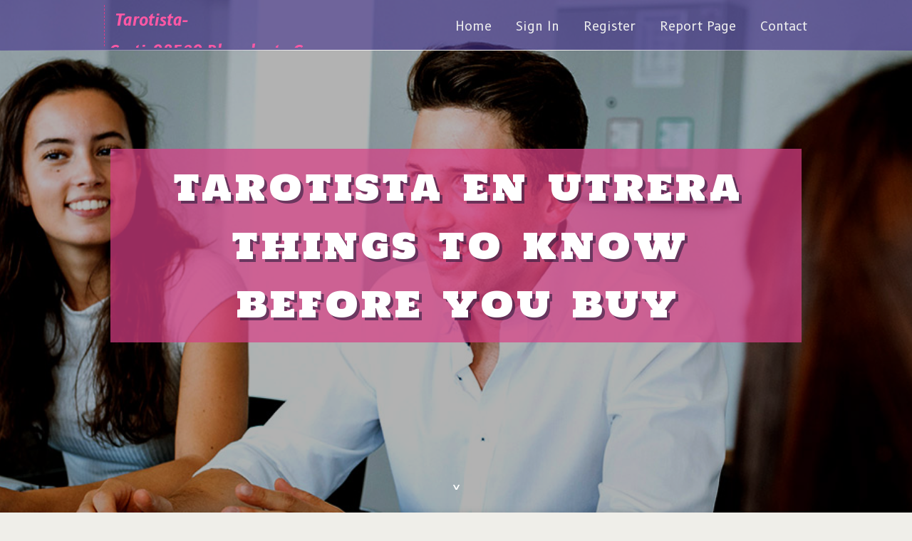

--- FILE ---
content_type: text/html; charset=UTF-8
request_url: https://tarotista-gratis98529.blogolenta.com/24158854/tarotista-en-utrera-things-to-know-before-you-buy
body_size: 4809
content:
<!DOCTYPE html>
<!--[if IE 8]><html class="lt-ie10 lt-ie9 no-js" prefix="og: https://ogp.me/ns#" lang="en"><![endif]-->
<!--[if IE 9]><html class="lt-ie10 no-js" prefix="og: https://ogp.me/ns#" lang="en"><![endif]-->
<!--[if gt IE 9]><!--><html class="no-js" prefix="og: https://ogp.me/ns#" lang="en"><!--<![endif]-->
<head>
<meta charset="utf-8"><meta http-equiv="X-UA-Compatible" content="IE=edge,chrome=1">
<title>tarotista en utrera Things To Know Before You Buy</title>
<meta name="viewport" content="width=device-width,initial-scale=1,viewport-fit=cover">
<meta name="msapplication-tap-highlight" content="no">
<link href="https://cloud.blogolenta.com/blog/cdn/style.css" rel="stylesheet">
<meta name="generator" content="blogolenta.com">
<meta name="format-detection" content="telephone=no">
<meta property="og:url" content="https://tarotista-gratis98529.blogolenta.com/24158854/tarotista-en-utrera-things-to-know-before-you-buy">
<meta property="og:title" content="tarotista en utrera Things To Know Before You Buy">
<meta property="og:type" content="article">
<meta property="og:description" content="tarotista en utrera Things To Know Before You Buy">
<meta property="og:site_name" content="blogolenta.com">
<meta property="og:image" content="https://cloud.blogolenta.com/blog/images/img05.jpg">
<link rel="canonical" href="https://tarotista-gratis98529.blogolenta.com/24158854/tarotista-en-utrera-things-to-know-before-you-buy" />
<link href="https://cloud.blogolenta.com/favicon.ico" rel="shortcut icon" />
</head>
<body class="layout-01 wtf-homepage">
<div class="wnd-page color-red">

<div id="wrapper">

<header id="header">
<div id="layout-section" class="section header header-01 cf design-01 section-media">
<div class="nav-line initial-state cf wnd-fixed">
<div class="section-inner">
<div class="logo logo-default wnd-font-size-90 proxima-nova">
<div class="logo-content">
<div class="text-content-outer"><span class="text-content"><a class="blog_home_link" href="https://tarotista-gratis98529.blogolenta.com"><strong>tarotista-gratis98529.blogolenta.com</strong></a></span>
</div></div></div>

<nav id="menu" role="navigation"><div class="menu-not-loaded">

<ul class="level-1"><li class="wnd-active wnd-homepage">
<li><a href="https://blogolenta.com"><span>Home</span></a></li>
<li><a href="https://blogolenta.com/sign-in"><span>Sign In</span></a></li>
<li><a href="https://blogolenta.com/register"><span>Register</span></a></li>
<li><a href="https://blogolenta.com/report"><span>Report page</span></a></li>
<li><a href="https://blogolenta.com/contact"><span>Contact</span></a></li>
</ul><span class="more-text">More</span>
</div>
</nav>
  <span style="width:100px; display:none; height:100px; "><a href="https://blogolenta.com/new-posts?1">1</a><a href="https://blogolenta.com/new-posts?2">2</a><a href="https://blogolenta.com/new-posts?3">3</a><a href="https://blogolenta.com/new-posts?4">4</a><a href="https://blogolenta.com/new-posts?5">5</a></span>

<div id="menu-mobile" class="hidden"><a href="#" id="menu-submit"><span></span>Menu</a></div>

</div>
</div>

</div>
</header>
<main id="main" class="cf" role="main">
<div class="section-wrapper cf">
<div class="section-wrapper-content cf"><div class="section header header-01 cf design-01 section-media wnd-background-image">
<div class="section-bg">
<div class="section-bg-layer wnd-background-image  bgpos-top-center bgatt-scroll" style="background-image:url('https://cloud.blogolenta.com/blog/images/img05.jpg')"></div>
<div class="section-bg-layer section-bg-overlay overlay-black-light"></div>
</div>

<div class="header-content cf">
<div class="header-claim">
<div class="claim-content">
<div class="claim-inner">
<div class="section-inner">
<h1><span class="styled-inline-text claim-borders playfair-display"><span><span>TAROTISTA EN UTRERA THINGS TO KNOW BEFORE YOU BUY</span></span></span></h1>
</div></div></div></div>

<a href="" class="more"></a>

</div>
<div class="header-gradient"></div>
</div><section class="section default-01 design-01 section-white"><div class="section-bg">
<div class="section-bg-layer">

</div>
<div class="section-bg-layer section-bg-overlay"></div>
</div>
<div class="section-inner">
<div class="content cf">
<div>
<div class="column-wrapper cf">
<div><div class="column-content pr" style="width:100%;">
<div><div class="text cf design-01">


<div class="text-content">
<h1><font style="font-size:170%">tarotista en utrera Things To Know Before You Buy</font></h1>
<h2>tarotista en utrera Things To Know Before You Buy</h2>
<h3><em>Blog Article</em></h3>

<p>Los especialistas en tarot en Utrera son conocidos por su neutralidad y por brindar un lugar seguro y exento de juicio para todos los consultantes.<br><br>El experto tarotista en Utrera se distingue por su comprensión intuitiva y su enfoque ethical de las lecturas de tarot. Respetando siempre el independencia y la privacidad de su consultantes.<br><br>Sus lecturas intuitivas podrían facilitar el camino a aquellos que desean respuestas, una fresca dirección o simplemente demandan algunas Strategies extras sobre su sendero actual.<br><br>Uno de dichos lugares de interés es Utrera, donde se encuentran personas notables en el espectro de la lectura del tarot. A la cabeza de esta lista se encuentra nuestra experimentada y respetada experta en la lectura de tarot cartas.<br><br>Tarot en Utrera – Las y los tarotistas conocedores de Utrera promocionadas en nuestra página World wide web cuentan con una habilidad confirmada y altamente apreciada para vincularse con fuerzas espirituales de alto rango.<br><br>Sea cual sea la pregunta o la inquietud que te induce a buscar una lectura de tarot, puedes estar tranquilo de que los profesionales en tarot de Utrera están dispuestos con un sabio consejo y una mano de ayuda.<br><br>Necesito ke me leas las carta y saber ke me depara el futuro, ojala aceptes mi peticion gracias por su atencion espero recibir pronto su mensaje gracias Atentamente karlos Pide Precio Gratis<br><br>Los Mentores en Tarot Utrera Económicos son maestros con experiencia que realizan sesiones detalladas a tarifas racionales. Con décadas de aprendizaje y gran entrenamiento en las disciplinas esotéricas, estos especialistas se distinguen en nuestro país por su extraordinaria capacidad para comprender el simbolismo del tarot.<br><br>Hola, me llamo Cristina y te proporciono una consulta de Tarot sin intermediarios por teléfono. Encuentra las soluciones que estás buscando en asuntos complejas, profesionales o en situaciones que surgen a diario.<br><br>A partir de la decodificación de las cartas del tarot hasta la percepción intuitiva de la energía, el tarotista de Utrera ofrece una gama de servicios que se armonizan a los distintos objetivos personales y espirituales.<br><br>Simultáneamente a la constante evolución del mundo, el misticismo y la espiritualidad <a href="https://tarotistagratis.com/tarotista-gratis-en-utrera-sevilla-con-la-tarotista-mas-reconocida/">additional hints</a> no dejan de crecer en cada esquina de este mundo.<br><br>Su meta primordial es crear un espacio tranquilo y confortable donde los personas puedan sentirse a gusto de expresar sus dudas y recibir orientación de manera cordial.<br><br>Sus lecturas de tarot se realizan con full discreción, permitiendo a las personas exponerse y compartir en un ambientación protegido y ameno.<br><br>Sus consultas telefónicas proporcionan la confidencialidad y conveniencia necesaria para aquel que necesita respuestas sin desplazarse.</p>
<a href="https://remove.backlinks.live" target="_blank">Report this page</a>
</div>

<div style="display:none"><a href="https://drain-jetting67550.blogolenta.com/36763211/%E0%B9%82%E0%B8%A5%E0%B8%81%E0%B8%82%E0%B8%AD%E0%B8%87%E0%B8%82-%E0%B8%B2%E0%B8%A7%E0%B8%A2-%E0%B8%84%E0%B9%83%E0%B8%AB%E0%B8%A1-%E0%B9%81%E0%B8%A5%E0%B8%B0%E0%B8%9A%E0%B8%97%E0%B8%9A%E0%B8%B2%E0%B8%97%E0%B8%AA%E0%B8%B3%E0%B8%84-%E0%B8%8D%E0%B8%82%E0%B8%AD%E0%B8%87-thainews-live">1</a><a href="https://missavsexjapan79001.blogolenta.com/36763210/the-fact-about-pornography-that-no-one-is-suggesting">2</a><a href="https://kallumuqkc723772.blogolenta.com/36763209/understanding-semaglutides-a-guide-for-uk-patients">3</a><a href="https://honeylerk734526.blogolenta.com/36763208/grab-some-ice-quiet-service">4</a><a href="https://vividsector652.blogolenta.com/36763207/trending-useful-information-on-betting-exchange-game-you-should-know">5</a><a href="https://poppynann257036.blogolenta.com/36763206/experience-what-makes-trust-homecare-leads-in-wichita-kansas-senior-care-services">6</a><a href="https://mathexzmm457151.blogolenta.com/36763205/ege-nin-lezzeti-en-g%C3%BCzel-lokma-firmalar%C4%B1">7</a><a href="https://josuezkkw61348.blogolenta.com/36763204/safety-policy-ohsmanuals-com">8</a><a href="https://elliottuyvvm.blogolenta.com/36763203/top-guidelines-of-weed-in-toluca">9</a><a href="https://hoi-in-an61492.blogolenta.com/36763202/the-ultimate-guide-to-hoiinan">10</a><a href="https://classiccenter563.blogolenta.com/36763201/mobile-phone-repair-shop-in-south-delhi-knowing-the-best-for-you">11</a><a href="https://blancheajfl302593.blogolenta.com/36763200/%EB%A7%88%EB%B6%81%EB%8F%99-%EC%9E%84%ED%94%8C%EB%9E%80%ED%8A%B8-%EC%9E%98%ED%95%98%EB%8A%94-%EA%B3%B3-%EB%A7%9E%EC%B6%A4%ED%98%95-%EC%BB%A8%EC%84%A4%ED%8C%85">12</a><a href="https://marvinjlde675161.blogolenta.com/36763199/okay-here-s-a-paragraph-adhering-to-your-strict-spintax-and-html-constraints-based-on-the-implied-keyword-smoke-shop-near-you">13</a><a href="https://iphonerepairmunich14651.blogolenta.com/36763198/b-flughafen-taxi-m%C3%B6dling-ihr-zuverl%C3%A4ssiger-partner-f%C3%BCr-komfortable-fahrten-b">14</a><a href="https://keziasixv129596.blogolenta.com/36763197/%D8%A3%D9%81%D8%B6%D9%84-%D9%85%D9%86%D8%B5%D8%A9-%D8%B9%D8%B1%D8%A8%D9%8A%D8%A9-%D8%AA%D8%AD%D9%88%D9%8A%D9%84-%D8%A7%D9%84%D8%B9%D8%B1%D8%A8-%D8%A5%D9%84%D9%89-%D8%A7%D9%84%D9%82%D9%85%D8%A9">15</a></div>

</div></div></div></div></div></div></div></div>
</section>
</div></div>

</main>
<footer id="footer" class="cf">
<div class="section-wrapper cf">
<div class="section-wrapper-content cf"><div class="section footer-01 design-01 section-white">
<div class="section-bg">
<div class="section-bg-layer">
</div>
<div class="section-bg-layer section-bg-overlay"></div>
</div>

<div class="footer-columns">

<div class="section-inner">
<div class="column-box column-content pr">
<div class="content cf wnd-no-cols">
<div>
<div class="text cf design-01">

<div class="form block cf design-01">
<form action="" method="post" _lpchecked="1">
<fieldset class="form-fieldset">
<div><div class="form-input form-text cf wnd-form-field wnd-required">
<label for="field-wnd_ShortTextField_297219"><span class="inline-text"><span>Your Name</span></span></label>
<input id="field-wnd_ShortTextField_297219" name="wnd_ShortTextField_297219" required="" value="" type="text" maxlength="150">
</div><div class="form-input form-email cf wnd-form-field wnd-required">
<label for="field-wnd_EmailField_792175"><span class="inline-text"><span>Email</span></span></label>
<input id="field-wnd_EmailField_792175" name="wnd_EmailField_792175" required="" value="@" type="email" maxlength="255">
</div><div class="form-input form-textarea cf wnd-form-field">
<label for="field-wnd_LongTextField_298580"><span class="inline-text"><span>Comment</span></span></label>
<textarea rows="5" id="field-wnd_LongTextField_298580" name="wnd_LongTextField_298580" placeholder="Enter your comment..."></textarea>
</div></div>
</fieldset>
<div class="form-submit cf button-01"><button type="submit" name="send" value="wnd_FormBlock_859870"><span class="text">Submit</span></button></div>
</form>

</div></div></div></div></div>

<div class="column-box column-content pr">
<div class="content cf wnd-no-cols">
<div>
<div class="text cf design-01">
<div class="text-content"><h1>Comments</h1>

<h2>Unique visitors</h2>
<p>631 Visitors</p>
<h2>Report page</h2>
<p><a href="https://blogolenta.com/report" target="_blank" rel="nofollow" >Report website</a></p>
<h2>Contact Us</h2>
<p><a href="https://blogolenta.com/contact" target="_blank" rel="nofollow" >Contact</a></p>
</div></div></div></div></div>

<div class="column-box column-content pr">
<div class="map block design-01" style="margin-left:0%;margin-right:0%;">
<div class="map-content" id="wnd_MapBlock_872894_container" style="position:relative;padding-bottom:97.67%;">

</div>
</div>
</div>
</div>
<div class="background-stripe"></div>
</div>
    

<div class="footer-line">
<div class="section-inner">
<div class="footer-texts">
<div class="copyright cf">
<div class="copyright-content">
<span class="inline-text">
<span>© 2026&nbsp;All rights reserved</span>
</span>
</div>
</div>
<div class="system-footer cf">
<div class="system-footer-content"><div class="sf">
<div class="sf-content">Powered by <a href="https://blogolenta.com" rel="nofollow" target="_blank">blogolenta.com</a></div>
</div></div>
</div>
</div>
<div class="lang-select cf">
</div></div></div></div></div></div>

</footer>
</div>
</div>
<div id="fe_footer">
<div id="fe_footer_left"><a href="https://blogolenta.com/register" target="_blank">Make a website for free</a></div><a id="fe_footer_right" href="https://blogolenta.com/sign-in" target="_blank">Webiste Login</a><span style="display: none;"><a href="https://blogolenta.com/forum">forum</a></span>
</div>
<script defer src="https://static.cloudflareinsights.com/beacon.min.js/vcd15cbe7772f49c399c6a5babf22c1241717689176015" integrity="sha512-ZpsOmlRQV6y907TI0dKBHq9Md29nnaEIPlkf84rnaERnq6zvWvPUqr2ft8M1aS28oN72PdrCzSjY4U6VaAw1EQ==" data-cf-beacon='{"version":"2024.11.0","token":"fd03713d06524645a66e9a4e83eca208","r":1,"server_timing":{"name":{"cfCacheStatus":true,"cfEdge":true,"cfExtPri":true,"cfL4":true,"cfOrigin":true,"cfSpeedBrain":true},"location_startswith":null}}' crossorigin="anonymous"></script>
</body>
</html>